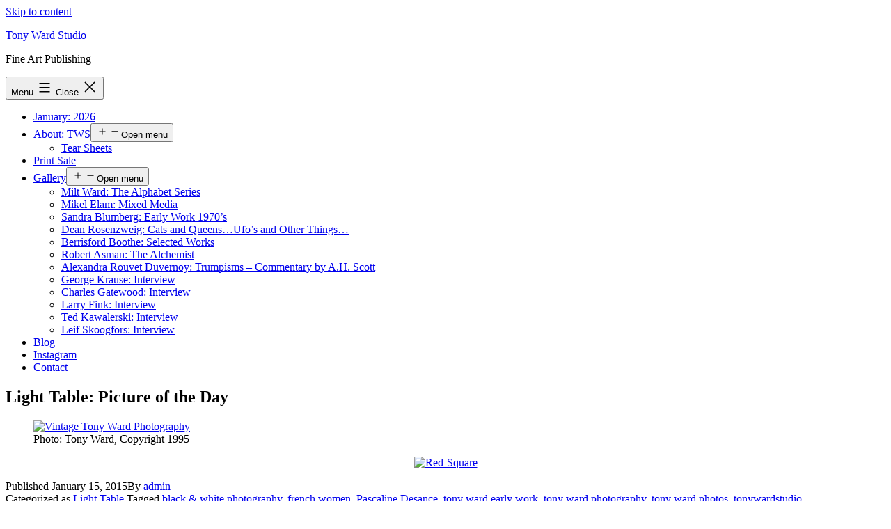

--- FILE ---
content_type: text/html; charset=UTF-8
request_url: https://tonywardstudio.com/blog/light-table-picture-of-the-day/
body_size: 13097
content:
<!doctype html>
<html lang="en-US" >
<head>
	<meta charset="UTF-8" />
	<meta name="viewport" content="width=device-width, initial-scale=1.0" />
	<meta name='robots' content='index, follow, max-image-preview:large, max-snippet:-1, max-video-preview:-1' />

	<!-- This site is optimized with the Yoast SEO plugin v26.7 - https://yoast.com/wordpress/plugins/seo/ -->
	<title>Light Table: Picture of the Day - Tony Ward Studio</title>
	<link rel="canonical" href="https://tonywardstudio.com/blog/light-table-picture-of-the-day/" />
	<meta property="og:locale" content="en_US" />
	<meta property="og:type" content="article" />
	<meta property="og:title" content="Light Table: Picture of the Day - Tony Ward Studio" />
	<meta property="og:url" content="https://tonywardstudio.com/blog/light-table-picture-of-the-day/" />
	<meta property="og:site_name" content="Tony Ward Studio" />
	<meta property="article:publisher" content="https://www.facebook.com/pages/TONY-WARD-STUDIO/306323193362" />
	<meta property="article:published_time" content="2015-01-15T16:16:29+00:00" />
	<meta property="article:modified_time" content="2015-01-15T16:18:40+00:00" />
	<meta property="og:image" content="https://tonywardstudio.com/wp-content/uploads/2015/01/HILLSIDE-REST-BLOG1.jpg" />
	<meta name="author" content="admin" />
	<meta name="twitter:card" content="summary_large_image" />
	<meta name="twitter:creator" content="@tonywardstudio" />
	<meta name="twitter:site" content="@tonywardstudio" />
	<meta name="twitter:label1" content="Written by" />
	<meta name="twitter:data1" content="admin" />
	<script type="application/ld+json" class="yoast-schema-graph">{"@context":"https://schema.org","@graph":[{"@type":"Article","@id":"https://tonywardstudio.com/blog/light-table-picture-of-the-day/#article","isPartOf":{"@id":"https://tonywardstudio.com/blog/light-table-picture-of-the-day/"},"author":{"name":"admin","@id":"https://tonywardstudio.com/#/schema/person/a25a8e4159956c94a6ce39d32dfb0963"},"headline":"Light Table: Picture of the Day","datePublished":"2015-01-15T16:16:29+00:00","dateModified":"2015-01-15T16:18:40+00:00","mainEntityOfPage":{"@id":"https://tonywardstudio.com/blog/light-table-picture-of-the-day/"},"wordCount":17,"commentCount":0,"image":{"@id":"https://tonywardstudio.com/blog/light-table-picture-of-the-day/#primaryimage"},"thumbnailUrl":"https://tonywardstudio.com/wp-content/uploads/2015/01/HILLSIDE-REST-BLOG1.jpg","keywords":["black &amp; white photography","french women","Pascaline Desance","tony ward early work","tony ward photography","tony ward photos","tonywardstudio"],"articleSection":["Light Table"],"inLanguage":"en-US","potentialAction":[{"@type":"CommentAction","name":"Comment","target":["https://tonywardstudio.com/blog/light-table-picture-of-the-day/#respond"]}]},{"@type":"WebPage","@id":"https://tonywardstudio.com/blog/light-table-picture-of-the-day/","url":"https://tonywardstudio.com/blog/light-table-picture-of-the-day/","name":"Light Table: Picture of the Day - Tony Ward Studio","isPartOf":{"@id":"https://tonywardstudio.com/#website"},"primaryImageOfPage":{"@id":"https://tonywardstudio.com/blog/light-table-picture-of-the-day/#primaryimage"},"image":{"@id":"https://tonywardstudio.com/blog/light-table-picture-of-the-day/#primaryimage"},"thumbnailUrl":"https://tonywardstudio.com/wp-content/uploads/2015/01/HILLSIDE-REST-BLOG1.jpg","datePublished":"2015-01-15T16:16:29+00:00","dateModified":"2015-01-15T16:18:40+00:00","author":{"@id":"https://tonywardstudio.com/#/schema/person/a25a8e4159956c94a6ce39d32dfb0963"},"breadcrumb":{"@id":"https://tonywardstudio.com/blog/light-table-picture-of-the-day/#breadcrumb"},"inLanguage":"en-US","potentialAction":[{"@type":"ReadAction","target":["https://tonywardstudio.com/blog/light-table-picture-of-the-day/"]}]},{"@type":"ImageObject","inLanguage":"en-US","@id":"https://tonywardstudio.com/blog/light-table-picture-of-the-day/#primaryimage","url":"https://tonywardstudio.com/wp-content/uploads/2015/01/HILLSIDE-REST-BLOG1.jpg","contentUrl":"https://tonywardstudio.com/wp-content/uploads/2015/01/HILLSIDE-REST-BLOG1.jpg"},{"@type":"BreadcrumbList","@id":"https://tonywardstudio.com/blog/light-table-picture-of-the-day/#breadcrumb","itemListElement":[{"@type":"ListItem","position":1,"name":"Home","item":"https://tonywardstudio.com/"},{"@type":"ListItem","position":2,"name":"Blog","item":"https://tonywardstudio.com/blog/"},{"@type":"ListItem","position":3,"name":"Light Table: Picture of the Day"}]},{"@type":"WebSite","@id":"https://tonywardstudio.com/#website","url":"https://tonywardstudio.com/","name":"Tony Ward Studio","description":"Fine Art Publishing","potentialAction":[{"@type":"SearchAction","target":{"@type":"EntryPoint","urlTemplate":"https://tonywardstudio.com/?s={search_term_string}"},"query-input":{"@type":"PropertyValueSpecification","valueRequired":true,"valueName":"search_term_string"}}],"inLanguage":"en-US"},{"@type":"Person","@id":"https://tonywardstudio.com/#/schema/person/a25a8e4159956c94a6ce39d32dfb0963","name":"admin","image":{"@type":"ImageObject","inLanguage":"en-US","@id":"https://tonywardstudio.com/#/schema/person/image/","url":"https://secure.gravatar.com/avatar/7141a1f3ed9c58e1be475d6677b13d2ed0a4f06450e1a30d18ad3d549a6da6d7?s=96&d=mm&r=g","contentUrl":"https://secure.gravatar.com/avatar/7141a1f3ed9c58e1be475d6677b13d2ed0a4f06450e1a30d18ad3d549a6da6d7?s=96&d=mm&r=g","caption":"admin"},"url":"https://tonywardstudio.com/blog/author/admin/"}]}</script>
	<!-- / Yoast SEO plugin. -->


<link rel="alternate" type="application/rss+xml" title="Tony Ward Studio &raquo; Feed" href="https://tonywardstudio.com/feed/" />
<link rel="alternate" type="application/rss+xml" title="Tony Ward Studio &raquo; Comments Feed" href="https://tonywardstudio.com/comments/feed/" />
<link rel="alternate" type="application/rss+xml" title="Tony Ward Studio &raquo; Light Table: Picture of the Day Comments Feed" href="https://tonywardstudio.com/blog/light-table-picture-of-the-day/feed/" />
<!-- tonywardstudio.com is managing ads with Advanced Ads 2.0.16 – https://wpadvancedads.com/ --><script id="tonyw-ready">
			window.advanced_ads_ready=function(e,a){a=a||"complete";var d=function(e){return"interactive"===a?"loading"!==e:"complete"===e};d(document.readyState)?e():document.addEventListener("readystatechange",(function(a){d(a.target.readyState)&&e()}),{once:"interactive"===a})},window.advanced_ads_ready_queue=window.advanced_ads_ready_queue||[];		</script>
		<style id='wp-img-auto-sizes-contain-inline-css'>
img:is([sizes=auto i],[sizes^="auto," i]){contain-intrinsic-size:3000px 1500px}
/*# sourceURL=wp-img-auto-sizes-contain-inline-css */
</style>

<link rel='stylesheet' id='embedpress-css-css' href='https://tonywardstudio.com/wp-content/plugins/embedpress/assets/css/embedpress.css?ver=1767646205' media='all' />
<link rel='stylesheet' id='embedpress-blocks-style-css' href='https://tonywardstudio.com/wp-content/plugins/embedpress/assets/css/blocks.build.css?ver=1767646205' media='all' />
<link rel='stylesheet' id='embedpress-lazy-load-css-css' href='https://tonywardstudio.com/wp-content/plugins/embedpress/assets/css/lazy-load.css?ver=1767646205' media='all' />
<style id='wp-emoji-styles-inline-css'>

	img.wp-smiley, img.emoji {
		display: inline !important;
		border: none !important;
		box-shadow: none !important;
		height: 1em !important;
		width: 1em !important;
		margin: 0 0.07em !important;
		vertical-align: -0.1em !important;
		background: none !important;
		padding: 0 !important;
	}
/*# sourceURL=wp-emoji-styles-inline-css */
</style>
<link rel='stylesheet' id='wp-block-library-css' href='https://tonywardstudio.com/wp-includes/css/dist/block-library/style.min.css?ver=6.9' media='all' />
<style id='global-styles-inline-css'>
:root{--wp--preset--aspect-ratio--square: 1;--wp--preset--aspect-ratio--4-3: 4/3;--wp--preset--aspect-ratio--3-4: 3/4;--wp--preset--aspect-ratio--3-2: 3/2;--wp--preset--aspect-ratio--2-3: 2/3;--wp--preset--aspect-ratio--16-9: 16/9;--wp--preset--aspect-ratio--9-16: 9/16;--wp--preset--color--black: #000000;--wp--preset--color--cyan-bluish-gray: #abb8c3;--wp--preset--color--white: #FFFFFF;--wp--preset--color--pale-pink: #f78da7;--wp--preset--color--vivid-red: #cf2e2e;--wp--preset--color--luminous-vivid-orange: #ff6900;--wp--preset--color--luminous-vivid-amber: #fcb900;--wp--preset--color--light-green-cyan: #7bdcb5;--wp--preset--color--vivid-green-cyan: #00d084;--wp--preset--color--pale-cyan-blue: #8ed1fc;--wp--preset--color--vivid-cyan-blue: #0693e3;--wp--preset--color--vivid-purple: #9b51e0;--wp--preset--color--dark-gray: #28303D;--wp--preset--color--gray: #39414D;--wp--preset--color--green: #D1E4DD;--wp--preset--color--blue: #D1DFE4;--wp--preset--color--purple: #D1D1E4;--wp--preset--color--red: #E4D1D1;--wp--preset--color--orange: #E4DAD1;--wp--preset--color--yellow: #EEEADD;--wp--preset--gradient--vivid-cyan-blue-to-vivid-purple: linear-gradient(135deg,rgb(6,147,227) 0%,rgb(155,81,224) 100%);--wp--preset--gradient--light-green-cyan-to-vivid-green-cyan: linear-gradient(135deg,rgb(122,220,180) 0%,rgb(0,208,130) 100%);--wp--preset--gradient--luminous-vivid-amber-to-luminous-vivid-orange: linear-gradient(135deg,rgb(252,185,0) 0%,rgb(255,105,0) 100%);--wp--preset--gradient--luminous-vivid-orange-to-vivid-red: linear-gradient(135deg,rgb(255,105,0) 0%,rgb(207,46,46) 100%);--wp--preset--gradient--very-light-gray-to-cyan-bluish-gray: linear-gradient(135deg,rgb(238,238,238) 0%,rgb(169,184,195) 100%);--wp--preset--gradient--cool-to-warm-spectrum: linear-gradient(135deg,rgb(74,234,220) 0%,rgb(151,120,209) 20%,rgb(207,42,186) 40%,rgb(238,44,130) 60%,rgb(251,105,98) 80%,rgb(254,248,76) 100%);--wp--preset--gradient--blush-light-purple: linear-gradient(135deg,rgb(255,206,236) 0%,rgb(152,150,240) 100%);--wp--preset--gradient--blush-bordeaux: linear-gradient(135deg,rgb(254,205,165) 0%,rgb(254,45,45) 50%,rgb(107,0,62) 100%);--wp--preset--gradient--luminous-dusk: linear-gradient(135deg,rgb(255,203,112) 0%,rgb(199,81,192) 50%,rgb(65,88,208) 100%);--wp--preset--gradient--pale-ocean: linear-gradient(135deg,rgb(255,245,203) 0%,rgb(182,227,212) 50%,rgb(51,167,181) 100%);--wp--preset--gradient--electric-grass: linear-gradient(135deg,rgb(202,248,128) 0%,rgb(113,206,126) 100%);--wp--preset--gradient--midnight: linear-gradient(135deg,rgb(2,3,129) 0%,rgb(40,116,252) 100%);--wp--preset--gradient--purple-to-yellow: linear-gradient(160deg, #D1D1E4 0%, #EEEADD 100%);--wp--preset--gradient--yellow-to-purple: linear-gradient(160deg, #EEEADD 0%, #D1D1E4 100%);--wp--preset--gradient--green-to-yellow: linear-gradient(160deg, #D1E4DD 0%, #EEEADD 100%);--wp--preset--gradient--yellow-to-green: linear-gradient(160deg, #EEEADD 0%, #D1E4DD 100%);--wp--preset--gradient--red-to-yellow: linear-gradient(160deg, #E4D1D1 0%, #EEEADD 100%);--wp--preset--gradient--yellow-to-red: linear-gradient(160deg, #EEEADD 0%, #E4D1D1 100%);--wp--preset--gradient--purple-to-red: linear-gradient(160deg, #D1D1E4 0%, #E4D1D1 100%);--wp--preset--gradient--red-to-purple: linear-gradient(160deg, #E4D1D1 0%, #D1D1E4 100%);--wp--preset--font-size--small: 18px;--wp--preset--font-size--medium: 20px;--wp--preset--font-size--large: 24px;--wp--preset--font-size--x-large: 42px;--wp--preset--font-size--extra-small: 16px;--wp--preset--font-size--normal: 20px;--wp--preset--font-size--extra-large: 40px;--wp--preset--font-size--huge: 96px;--wp--preset--font-size--gigantic: 144px;--wp--preset--spacing--20: 0.44rem;--wp--preset--spacing--30: 0.67rem;--wp--preset--spacing--40: 1rem;--wp--preset--spacing--50: 1.5rem;--wp--preset--spacing--60: 2.25rem;--wp--preset--spacing--70: 3.38rem;--wp--preset--spacing--80: 5.06rem;--wp--preset--shadow--natural: 6px 6px 9px rgba(0, 0, 0, 0.2);--wp--preset--shadow--deep: 12px 12px 50px rgba(0, 0, 0, 0.4);--wp--preset--shadow--sharp: 6px 6px 0px rgba(0, 0, 0, 0.2);--wp--preset--shadow--outlined: 6px 6px 0px -3px rgb(255, 255, 255), 6px 6px rgb(0, 0, 0);--wp--preset--shadow--crisp: 6px 6px 0px rgb(0, 0, 0);}:where(.is-layout-flex){gap: 0.5em;}:where(.is-layout-grid){gap: 0.5em;}body .is-layout-flex{display: flex;}.is-layout-flex{flex-wrap: wrap;align-items: center;}.is-layout-flex > :is(*, div){margin: 0;}body .is-layout-grid{display: grid;}.is-layout-grid > :is(*, div){margin: 0;}:where(.wp-block-columns.is-layout-flex){gap: 2em;}:where(.wp-block-columns.is-layout-grid){gap: 2em;}:where(.wp-block-post-template.is-layout-flex){gap: 1.25em;}:where(.wp-block-post-template.is-layout-grid){gap: 1.25em;}.has-black-color{color: var(--wp--preset--color--black) !important;}.has-cyan-bluish-gray-color{color: var(--wp--preset--color--cyan-bluish-gray) !important;}.has-white-color{color: var(--wp--preset--color--white) !important;}.has-pale-pink-color{color: var(--wp--preset--color--pale-pink) !important;}.has-vivid-red-color{color: var(--wp--preset--color--vivid-red) !important;}.has-luminous-vivid-orange-color{color: var(--wp--preset--color--luminous-vivid-orange) !important;}.has-luminous-vivid-amber-color{color: var(--wp--preset--color--luminous-vivid-amber) !important;}.has-light-green-cyan-color{color: var(--wp--preset--color--light-green-cyan) !important;}.has-vivid-green-cyan-color{color: var(--wp--preset--color--vivid-green-cyan) !important;}.has-pale-cyan-blue-color{color: var(--wp--preset--color--pale-cyan-blue) !important;}.has-vivid-cyan-blue-color{color: var(--wp--preset--color--vivid-cyan-blue) !important;}.has-vivid-purple-color{color: var(--wp--preset--color--vivid-purple) !important;}.has-black-background-color{background-color: var(--wp--preset--color--black) !important;}.has-cyan-bluish-gray-background-color{background-color: var(--wp--preset--color--cyan-bluish-gray) !important;}.has-white-background-color{background-color: var(--wp--preset--color--white) !important;}.has-pale-pink-background-color{background-color: var(--wp--preset--color--pale-pink) !important;}.has-vivid-red-background-color{background-color: var(--wp--preset--color--vivid-red) !important;}.has-luminous-vivid-orange-background-color{background-color: var(--wp--preset--color--luminous-vivid-orange) !important;}.has-luminous-vivid-amber-background-color{background-color: var(--wp--preset--color--luminous-vivid-amber) !important;}.has-light-green-cyan-background-color{background-color: var(--wp--preset--color--light-green-cyan) !important;}.has-vivid-green-cyan-background-color{background-color: var(--wp--preset--color--vivid-green-cyan) !important;}.has-pale-cyan-blue-background-color{background-color: var(--wp--preset--color--pale-cyan-blue) !important;}.has-vivid-cyan-blue-background-color{background-color: var(--wp--preset--color--vivid-cyan-blue) !important;}.has-vivid-purple-background-color{background-color: var(--wp--preset--color--vivid-purple) !important;}.has-black-border-color{border-color: var(--wp--preset--color--black) !important;}.has-cyan-bluish-gray-border-color{border-color: var(--wp--preset--color--cyan-bluish-gray) !important;}.has-white-border-color{border-color: var(--wp--preset--color--white) !important;}.has-pale-pink-border-color{border-color: var(--wp--preset--color--pale-pink) !important;}.has-vivid-red-border-color{border-color: var(--wp--preset--color--vivid-red) !important;}.has-luminous-vivid-orange-border-color{border-color: var(--wp--preset--color--luminous-vivid-orange) !important;}.has-luminous-vivid-amber-border-color{border-color: var(--wp--preset--color--luminous-vivid-amber) !important;}.has-light-green-cyan-border-color{border-color: var(--wp--preset--color--light-green-cyan) !important;}.has-vivid-green-cyan-border-color{border-color: var(--wp--preset--color--vivid-green-cyan) !important;}.has-pale-cyan-blue-border-color{border-color: var(--wp--preset--color--pale-cyan-blue) !important;}.has-vivid-cyan-blue-border-color{border-color: var(--wp--preset--color--vivid-cyan-blue) !important;}.has-vivid-purple-border-color{border-color: var(--wp--preset--color--vivid-purple) !important;}.has-vivid-cyan-blue-to-vivid-purple-gradient-background{background: var(--wp--preset--gradient--vivid-cyan-blue-to-vivid-purple) !important;}.has-light-green-cyan-to-vivid-green-cyan-gradient-background{background: var(--wp--preset--gradient--light-green-cyan-to-vivid-green-cyan) !important;}.has-luminous-vivid-amber-to-luminous-vivid-orange-gradient-background{background: var(--wp--preset--gradient--luminous-vivid-amber-to-luminous-vivid-orange) !important;}.has-luminous-vivid-orange-to-vivid-red-gradient-background{background: var(--wp--preset--gradient--luminous-vivid-orange-to-vivid-red) !important;}.has-very-light-gray-to-cyan-bluish-gray-gradient-background{background: var(--wp--preset--gradient--very-light-gray-to-cyan-bluish-gray) !important;}.has-cool-to-warm-spectrum-gradient-background{background: var(--wp--preset--gradient--cool-to-warm-spectrum) !important;}.has-blush-light-purple-gradient-background{background: var(--wp--preset--gradient--blush-light-purple) !important;}.has-blush-bordeaux-gradient-background{background: var(--wp--preset--gradient--blush-bordeaux) !important;}.has-luminous-dusk-gradient-background{background: var(--wp--preset--gradient--luminous-dusk) !important;}.has-pale-ocean-gradient-background{background: var(--wp--preset--gradient--pale-ocean) !important;}.has-electric-grass-gradient-background{background: var(--wp--preset--gradient--electric-grass) !important;}.has-midnight-gradient-background{background: var(--wp--preset--gradient--midnight) !important;}.has-small-font-size{font-size: var(--wp--preset--font-size--small) !important;}.has-medium-font-size{font-size: var(--wp--preset--font-size--medium) !important;}.has-large-font-size{font-size: var(--wp--preset--font-size--large) !important;}.has-x-large-font-size{font-size: var(--wp--preset--font-size--x-large) !important;}
/*# sourceURL=global-styles-inline-css */
</style>

<style id='classic-theme-styles-inline-css'>
/*! This file is auto-generated */
.wp-block-button__link{color:#fff;background-color:#32373c;border-radius:9999px;box-shadow:none;text-decoration:none;padding:calc(.667em + 2px) calc(1.333em + 2px);font-size:1.125em}.wp-block-file__button{background:#32373c;color:#fff;text-decoration:none}
/*# sourceURL=/wp-includes/css/classic-themes.min.css */
</style>
<link rel='stylesheet' id='twenty-twenty-one-custom-color-overrides-css' href='https://tonywardstudio.com/wp-content/themes/twentytwentyone/assets/css/custom-color-overrides.css?ver=2.7' media='all' />
<style id='twenty-twenty-one-custom-color-overrides-inline-css'>
:root .editor-styles-wrapper{--global--color-background: #ffffff;--global--color-primary: #000;--global--color-secondary: #000;--button--color-background: #000;--button--color-text-hover: #000;}
/*# sourceURL=twenty-twenty-one-custom-color-overrides-inline-css */
</style>
<link rel='stylesheet' id='photocrati-nextgen_pro_lightbox-0-css' href='https://tonywardstudio.com/wp-content/plugins/nextgen-gallery-plus/static/Lightbox/style.css?ver=4.0.3' media='all' />
<link rel='stylesheet' id='photocrati-nextgen_pro_lightbox-1-css' href='https://tonywardstudio.com/wp-content/plugins/nextgen-gallery-plus/static/Lightbox/theme/galleria.nextgen_pro_lightbox.css?ver=4.0.3' media='all' />
<link rel='stylesheet' id='fontawesome_v4_shim_style-css' href='https://tonywardstudio.com/wp-content/plugins/nextgen-gallery/static/FontAwesome/css/v4-shims.min.css?ver=6.9' media='all' />
<link rel='stylesheet' id='fontawesome-css' href='https://tonywardstudio.com/wp-content/plugins/nextgen-gallery/static/FontAwesome/css/all.min.css?ver=6.9' media='all' />
<link rel='stylesheet' id='twenty-twenty-one-style-css' href='https://tonywardstudio.com/wp-content/themes/twentytwentyone/style.css?ver=2.7' media='all' />
<style id='twenty-twenty-one-style-inline-css'>
:root{--global--color-background: #ffffff;--global--color-primary: #000;--global--color-secondary: #000;--button--color-background: #000;--button--color-text-hover: #000;}
/*# sourceURL=twenty-twenty-one-style-inline-css */
</style>
<link rel='stylesheet' id='twenty-twenty-one-print-style-css' href='https://tonywardstudio.com/wp-content/themes/twentytwentyone/assets/css/print.css?ver=2.7' media='print' />
<script src="https://tonywardstudio.com/wp-includes/js/jquery/jquery.min.js?ver=3.7.1" id="jquery-core-js"></script>
<script src="https://tonywardstudio.com/wp-includes/js/jquery/jquery-migrate.min.js?ver=3.4.1" id="jquery-migrate-js"></script>
<script id="photocrati_ajax-js-extra">
var photocrati_ajax = {"url":"https://tonywardstudio.com/index.php?photocrati_ajax=1","rest_url":"https://tonywardstudio.com/wp-json/","wp_home_url":"https://tonywardstudio.com","wp_site_url":"https://tonywardstudio.com","wp_root_url":"https://tonywardstudio.com","wp_plugins_url":"https://tonywardstudio.com/wp-content/plugins","wp_content_url":"https://tonywardstudio.com/wp-content","wp_includes_url":"https://tonywardstudio.com/wp-includes/","ngg_param_slug":"nggallery","rest_nonce":"220fccbc17"};
//# sourceURL=photocrati_ajax-js-extra
</script>
<script src="https://tonywardstudio.com/wp-content/plugins/nextgen-gallery/static/Legacy/ajax.min.js?ver=4.0.3" id="photocrati_ajax-js"></script>
<script src="https://tonywardstudio.com/wp-content/plugins/nextgen-gallery/static/FontAwesome/js/v4-shims.min.js?ver=5.3.1" id="fontawesome_v4_shim-js"></script>
<script defer crossorigin="anonymous" data-auto-replace-svg="false" data-keep-original-source="false" data-search-pseudo-elements src="https://tonywardstudio.com/wp-content/plugins/nextgen-gallery/static/FontAwesome/js/all.min.js?ver=5.3.1" id="fontawesome-js"></script>
<script id="twenty-twenty-one-ie11-polyfills-js-after">
( Element.prototype.matches && Element.prototype.closest && window.NodeList && NodeList.prototype.forEach ) || document.write( '<script src="https://tonywardstudio.com/wp-content/themes/twentytwentyone/assets/js/polyfills.js?ver=2.7"></scr' + 'ipt>' );
//# sourceURL=twenty-twenty-one-ie11-polyfills-js-after
</script>
<script src="https://tonywardstudio.com/wp-content/themes/twentytwentyone/assets/js/primary-navigation.js?ver=2.7" id="twenty-twenty-one-primary-navigation-script-js" defer data-wp-strategy="defer"></script>
<link rel="https://api.w.org/" href="https://tonywardstudio.com/wp-json/" /><link rel="alternate" title="JSON" type="application/json" href="https://tonywardstudio.com/wp-json/wp/v2/posts/403" /><link rel="EditURI" type="application/rsd+xml" title="RSD" href="https://tonywardstudio.com/xmlrpc.php?rsd" />
<meta name="generator" content="WordPress 6.9" />
<link rel='shortlink' href='https://tonywardstudio.com/?p=403' />
<link rel="pingback" href="https://tonywardstudio.com/xmlrpc.php"><style>.recentcomments a{display:inline !important;padding:0 !important;margin:0 !important;}</style><style id="custom-background-css">
body.custom-background { background-color: #ffffff; }
</style>
	</head>

<body data-rsssl=1 class="wp-singular post-template-default single single-post postid-403 single-format-standard custom-background wp-embed-responsive wp-theme-twentytwentyone is-light-theme has-background-white no-js singular has-main-navigation aa-prefix-tonyw-">
<div id="page" class="site">
	<a class="skip-link screen-reader-text" href="#content">
		Skip to content	</a>

	
<header id="masthead" class="site-header has-title-and-tagline has-menu">

	

<div class="site-branding">

	
						<p class="site-title"><a href="https://tonywardstudio.com/" rel="home">Tony Ward Studio</a></p>
			
			<p class="site-description">
			Fine Art Publishing		</p>
	</div><!-- .site-branding -->
	
	<nav id="site-navigation" class="primary-navigation" aria-label="Primary menu">
		<div class="menu-button-container">
			<button id="primary-mobile-menu" class="button" aria-controls="primary-menu-list" aria-expanded="false">
				<span class="dropdown-icon open">Menu					<svg class="svg-icon" width="24" height="24" aria-hidden="true" role="img" focusable="false" viewBox="0 0 24 24" fill="none" xmlns="http://www.w3.org/2000/svg"><path fill-rule="evenodd" clip-rule="evenodd" d="M4.5 6H19.5V7.5H4.5V6ZM4.5 12H19.5V13.5H4.5V12ZM19.5 18H4.5V19.5H19.5V18Z" fill="currentColor"/></svg>				</span>
				<span class="dropdown-icon close">Close					<svg class="svg-icon" width="24" height="24" aria-hidden="true" role="img" focusable="false" viewBox="0 0 24 24" fill="none" xmlns="http://www.w3.org/2000/svg"><path fill-rule="evenodd" clip-rule="evenodd" d="M12 10.9394L5.53033 4.46973L4.46967 5.53039L10.9393 12.0001L4.46967 18.4697L5.53033 19.5304L12 13.0607L18.4697 19.5304L19.5303 18.4697L13.0607 12.0001L19.5303 5.53039L18.4697 4.46973L12 10.9394Z" fill="currentColor"/></svg>				</span>
			</button><!-- #primary-mobile-menu -->
		</div><!-- .menu-button-container -->
		<div class="primary-menu-container"><ul id="primary-menu-list" class="menu-wrapper"><li id="menu-item-24011" class="menu-item menu-item-type-post_type menu-item-object-page menu-item-home menu-item-24011"><a href="https://tonywardstudio.com/">January: 2026</a></li>
<li id="menu-item-2576" class="menu-item menu-item-type-post_type menu-item-object-page menu-item-has-children menu-item-2576"><a href="https://tonywardstudio.com/about/">About: TWS</a><button class="sub-menu-toggle" aria-expanded="false" onClick="twentytwentyoneExpandSubMenu(this)"><span class="icon-plus"><svg class="svg-icon" width="18" height="18" aria-hidden="true" role="img" focusable="false" viewBox="0 0 24 24" fill="none" xmlns="http://www.w3.org/2000/svg"><path fill-rule="evenodd" clip-rule="evenodd" d="M18 11.2h-5.2V6h-1.6v5.2H6v1.6h5.2V18h1.6v-5.2H18z" fill="currentColor"/></svg></span><span class="icon-minus"><svg class="svg-icon" width="18" height="18" aria-hidden="true" role="img" focusable="false" viewBox="0 0 24 24" fill="none" xmlns="http://www.w3.org/2000/svg"><path fill-rule="evenodd" clip-rule="evenodd" d="M6 11h12v2H6z" fill="currentColor"/></svg></span><span class="screen-reader-text">Open menu</span></button>
<ul class="sub-menu">
	<li id="menu-item-2583" class="menu-item menu-item-type-post_type menu-item-object-page menu-item-2583"><a href="https://tonywardstudio.com/about/tearsheets/">Tear Sheets</a></li>
</ul>
</li>
<li id="menu-item-3441" class="menu-item menu-item-type-post_type menu-item-object-page menu-item-3441"><a href="https://tonywardstudio.com/tony-ward-vintage-prints/">Print Sale</a></li>
<li id="menu-item-2577" class="menu-item menu-item-type-post_type menu-item-object-page menu-item-has-children menu-item-2577"><a href="https://tonywardstudio.com/gallery/">Gallery</a><button class="sub-menu-toggle" aria-expanded="false" onClick="twentytwentyoneExpandSubMenu(this)"><span class="icon-plus"><svg class="svg-icon" width="18" height="18" aria-hidden="true" role="img" focusable="false" viewBox="0 0 24 24" fill="none" xmlns="http://www.w3.org/2000/svg"><path fill-rule="evenodd" clip-rule="evenodd" d="M18 11.2h-5.2V6h-1.6v5.2H6v1.6h5.2V18h1.6v-5.2H18z" fill="currentColor"/></svg></span><span class="icon-minus"><svg class="svg-icon" width="18" height="18" aria-hidden="true" role="img" focusable="false" viewBox="0 0 24 24" fill="none" xmlns="http://www.w3.org/2000/svg"><path fill-rule="evenodd" clip-rule="evenodd" d="M6 11h12v2H6z" fill="currentColor"/></svg></span><span class="screen-reader-text">Open menu</span></button>
<ul class="sub-menu">
	<li id="menu-item-7686" class="menu-item menu-item-type-post_type menu-item-object-page menu-item-7686"><a href="https://tonywardstudio.com/gallery/milt-ward-painter/">Milt Ward: The Alphabet Series</a></li>
	<li id="menu-item-3676" class="menu-item menu-item-type-post_type menu-item-object-page menu-item-3676"><a href="https://tonywardstudio.com/gallery/mikel-elam-painter/">Mikel Elam: Mixed Media</a></li>
	<li id="menu-item-21627" class="menu-item menu-item-type-post_type menu-item-object-page menu-item-21627"><a href="https://tonywardstudio.com/sandra-blumberg-early-work-1970s/">Sandra Blumberg: Early Work 1970&#8217;s</a></li>
	<li id="menu-item-7912" class="menu-item menu-item-type-post_type menu-item-object-page menu-item-7912"><a href="https://tonywardstudio.com/dean-rosensweig-odxt-art/">Dean Rosenzweig: Cats and Queens…Ufo’s and Other Things…</a></li>
	<li id="menu-item-22027" class="menu-item menu-item-type-post_type menu-item-object-page menu-item-22027"><a href="https://tonywardstudio.com/berrisford-boothe-selected-works/">Berrisford Boothe: Selected Works</a></li>
	<li id="menu-item-16850" class="menu-item menu-item-type-post_type menu-item-object-page menu-item-16850"><a href="https://tonywardstudio.com/gallery/robert-asman-the-alchemist/">Robert Asman: The Alchemist</a></li>
	<li id="menu-item-7854" class="menu-item menu-item-type-post_type menu-item-object-page menu-item-7854"><a href="https://tonywardstudio.com/alexandra-rouvet-duvernoy-trumpisms/">Alexandra Rouvet Duvernoy: Trumpisms – Commentary by A.H. Scott</a></li>
	<li id="menu-item-15667" class="menu-item menu-item-type-post_type menu-item-object-page menu-item-15667"><a href="https://tonywardstudio.com/gallery/george-krause-interview-with-a-legend/">George Krause: Interview</a></li>
	<li id="menu-item-19356" class="menu-item menu-item-type-post_type menu-item-object-page menu-item-19356"><a href="https://tonywardstudio.com/gallery/repost-interview-charles-gatewood/">Charles Gatewood: Interview</a></li>
	<li id="menu-item-17449" class="menu-item menu-item-type-post_type menu-item-object-page menu-item-17449"><a href="https://tonywardstudio.com/gallery/larry-fink-interview/">Larry Fink: Interview</a></li>
	<li id="menu-item-21330" class="menu-item menu-item-type-post_type menu-item-object-page menu-item-21330"><a href="https://tonywardstudio.com/ted-kawalerski-interview/">Ted Kawalerski: Interview</a></li>
	<li id="menu-item-20282" class="menu-item menu-item-type-post_type menu-item-object-page menu-item-20282"><a href="https://tonywardstudio.com/leif-skoofgors-interview/">Leif Skoogfors: Interview</a></li>
</ul>
</li>
<li id="menu-item-2585" class="menu-item menu-item-type-post_type menu-item-object-page current_page_parent menu-item-2585"><a href="https://tonywardstudio.com/blog/">Blog</a></li>
<li id="menu-item-17408" class="menu-item menu-item-type-custom menu-item-object-custom menu-item-17408"><a href="https://www.instagram.com/tonywardstudio/">Instagram</a></li>
<li id="menu-item-2591" class="menu-item menu-item-type-post_type menu-item-object-page menu-item-2591"><a href="https://tonywardstudio.com/contact/">Contact</a></li>
</ul></div>	</nav><!-- #site-navigation -->
	
</header><!-- #masthead -->

	<div id="content" class="site-content">
		<div id="primary" class="content-area">
			<main id="main" class="site-main">

<article id="post-403" class="post-403 post type-post status-publish format-standard hentry category-light-table tag-black-white-photography tag-french-women tag-pascaline-desance tag-tony-ward-early-work tag-tony-ward-photography tag-tony-ward-photos tag-tonywardstudio entry">

	<header class="entry-header alignwide">
		<h1 class="entry-title">Light Table: Picture of the Day</h1>			</header><!-- .entry-header -->

	<div class="entry-content">
		<figure id="attachment_406" aria-describedby="caption-attachment-406" style="width: 800px" class="wp-caption aligncenter"><a href="https://tonywardstudio.com/wp-content/uploads/2015/01/HILLSIDE-REST-BLOG1.jpg"><img fetchpriority="high" decoding="async" class="size-full wp-image-406" src="https://tonywardstudio.com/wp-content/uploads/2015/01/HILLSIDE-REST-BLOG1.jpg" alt="Vintage Tony Ward Photography" width="800" height="527" srcset="https://tonywardstudio.com/wp-content/uploads/2015/01/HILLSIDE-REST-BLOG1.jpg 800w, https://tonywardstudio.com/wp-content/uploads/2015/01/HILLSIDE-REST-BLOG1-300x198.jpg 300w" sizes="(max-width: 800px) 100vw, 800px" /></a><figcaption id="caption-attachment-406" class="wp-caption-text">Photo: Tony Ward, Copyright 1995</figcaption></figure>
<p style="text-align: center;"><a href="https://tonywardstudio.com/wp-content/uploads/2014/12/Red-Square1.jpg"><img decoding="async" class="alignnone size-full wp-image-96" src="https://tonywardstudio.com/wp-content/uploads/2014/12/Red-Square1.jpg" alt="Red-Square" width="18" height="18" /></a></p>
	</div><!-- .entry-content -->

	<footer class="entry-footer default-max-width">
		<div class="posted-by"><span class="posted-on">Published <time class="entry-date published updated" datetime="2015-01-15T16:16:29-05:00">January 15, 2015</time></span><span class="byline">By <a href="https://tonywardstudio.com/blog/author/admin/" rel="author">admin</a></span></div><div class="post-taxonomies"><span class="cat-links">Categorized as <a href="https://tonywardstudio.com/blog/category/light-table/" rel="category tag">Light Table</a> </span><span class="tags-links">Tagged <a href="https://tonywardstudio.com/blog/tag/black-white-photography/" rel="tag">black &amp; white photography</a>, <a href="https://tonywardstudio.com/blog/tag/french-women/" rel="tag">french women</a>, <a href="https://tonywardstudio.com/blog/tag/pascaline-desance/" rel="tag">Pascaline Desance</a>, <a href="https://tonywardstudio.com/blog/tag/tony-ward-early-work/" rel="tag">tony ward early work</a>, <a href="https://tonywardstudio.com/blog/tag/tony-ward-photography/" rel="tag">tony ward photography</a>, <a href="https://tonywardstudio.com/blog/tag/tony-ward-photos/" rel="tag">tony ward photos</a>, <a href="https://tonywardstudio.com/blog/tag/tonywardstudio/" rel="tag">tonywardstudio</a></span></div>	</footer><!-- .entry-footer -->

				
</article><!-- #post-403 -->

<div id="comments" class="comments-area default-max-width show-avatars">

	
		<div id="respond" class="comment-respond">
		<h2 id="reply-title" class="comment-reply-title">Leave a comment <small><a rel="nofollow" id="cancel-comment-reply-link" href="/blog/light-table-picture-of-the-day/#respond" style="display:none;">Cancel reply</a></small></h2><form action="https://tonywardstudio.com/wp-comments-post.php" method="post" id="commentform" class="comment-form"><p class="comment-notes"><span id="email-notes">Your email address will not be published.</span> <span class="required-field-message">Required fields are marked <span class="required">*</span></span></p><p class="comment-form-comment"><label for="comment">Comment <span class="required">*</span></label> <textarea id="comment" name="comment" cols="45" rows="5" maxlength="65525" required></textarea></p><p class="comment-form-author"><label for="author">Name <span class="required">*</span></label> <input id="author" name="author" type="text" value="" size="30" maxlength="245" autocomplete="name" required /></p>
<p class="comment-form-email"><label for="email">Email <span class="required">*</span></label> <input id="email" name="email" type="email" value="" size="30" maxlength="100" aria-describedby="email-notes" autocomplete="email" required /></p>
<p class="comment-form-url"><label for="url">Website</label> <input id="url" name="url" type="url" value="" size="30" maxlength="200" autocomplete="url" /></p>
<p class="form-submit"><input name="submit" type="submit" id="submit" class="submit" value="Post Comment" /> <input type='hidden' name='comment_post_ID' value='403' id='comment_post_ID' />
<input type='hidden' name='comment_parent' id='comment_parent' value='0' />
</p></form>	</div><!-- #respond -->
	
</div><!-- #comments -->

	<nav class="navigation post-navigation" aria-label="Posts">
		<h2 class="screen-reader-text">Post navigation</h2>
		<div class="nav-links"><div class="nav-previous"><a href="https://tonywardstudio.com/blog/priscilla-andalia-best-trends-for-life/" rel="prev"><p class="meta-nav"><svg class="svg-icon" width="24" height="24" aria-hidden="true" role="img" focusable="false" viewBox="0 0 24 24" fill="none" xmlns="http://www.w3.org/2000/svg"><path fill-rule="evenodd" clip-rule="evenodd" d="M20 13v-2H8l4-4-1-2-7 7 7 7 1-2-4-4z" fill="currentColor"/></svg>Previous post</p><p class="post-title">Priscilla Andalia: Best Trends For Life</p></a></div><div class="nav-next"><a href="https://tonywardstudio.com/blog/tws-new-poster-added-cart/" rel="next"><p class="meta-nav">Next post<svg class="svg-icon" width="24" height="24" aria-hidden="true" role="img" focusable="false" viewBox="0 0 24 24" fill="none" xmlns="http://www.w3.org/2000/svg"><path fill-rule="evenodd" clip-rule="evenodd" d="m4 13v-2h12l-4-4 1-2 7 7-7 7-1-2 4-4z" fill="currentColor"/></svg></p><p class="post-title">TWS: New Poster Added to Cart</p></a></div></div>
	</nav>			</main><!-- #main -->
		</div><!-- #primary -->
	</div><!-- #content -->

	
	<aside class="widget-area">
		<section id="block-3" class="widget widget_block"><a href="https://www.amazon.com/Fashion-Fetish-Years-Tony-Ward/dp/1034638769/ref=sr_1_1?crid=2U0OT24PLST9G&#038;keywords=fashion+fetish+tony&#038;qid=1640083199&#038;s=books&#038;sprefix=fashion+fetish+tony%2Cstripbooks-intl-ship%2C137&#038;sr=1-1" aria-label="Untitled"></a></section><section id="block-4" class="widget widget_block"></section><section id="block-6" class="widget widget_block"></section>
		<section id="recent-posts-2" class="widget widget_recent_entries">
		<h2 class="widget-title">Recent Posts</h2><nav aria-label="Recent Posts">
		<ul>
											<li>
					<a href="https://tonywardstudio.com/blog/bryan-abrams-the-passing-of-a-friend/">Bryan Abrams: The Passing of a Friend</a>
									</li>
											<li>
					<a href="https://tonywardstudio.com/blog/katie-kerl-kerlup-in-my-world/">Katie Kerl: Kerlup in My World</a>
									</li>
											<li>
					<a href="https://tonywardstudio.com/blog/bob-shell-famed-photographer-sally-mann-harassed/">Bob Shell: Famed Photographer Sally Mann Harassed</a>
									</li>
											<li>
					<a href="https://tonywardstudio.com/blog/bob-shell-the-loss-of-the-worlds-greatest-writer/">Bob Shell: The Loss of The World&#8217;s Greatest Writer</a>
									</li>
											<li>
					<a href="https://tonywardstudio.com/blog/the-bright-side-vitamin-d-and-the-sun/">The Bright Side: Vitamin D and The Sun</a>
									</li>
					</ul>

		</nav></section><section id="archives-3" class="widget widget_archive"><h2 class="widget-title">Archives</h2>		<label class="screen-reader-text" for="archives-dropdown-3">Archives</label>
		<select id="archives-dropdown-3" name="archive-dropdown">
			
			<option value="">Select Month</option>
				<option value='https://tonywardstudio.com/blog/2025/06/'> June 2025 </option>
	<option value='https://tonywardstudio.com/blog/2025/05/'> May 2025 </option>
	<option value='https://tonywardstudio.com/blog/2025/03/'> March 2025 </option>
	<option value='https://tonywardstudio.com/blog/2025/02/'> February 2025 </option>
	<option value='https://tonywardstudio.com/blog/2025/01/'> January 2025 </option>
	<option value='https://tonywardstudio.com/blog/2024/12/'> December 2024 </option>
	<option value='https://tonywardstudio.com/blog/2024/11/'> November 2024 </option>
	<option value='https://tonywardstudio.com/blog/2024/10/'> October 2024 </option>
	<option value='https://tonywardstudio.com/blog/2024/09/'> September 2024 </option>
	<option value='https://tonywardstudio.com/blog/2024/07/'> July 2024 </option>
	<option value='https://tonywardstudio.com/blog/2024/06/'> June 2024 </option>
	<option value='https://tonywardstudio.com/blog/2024/04/'> April 2024 </option>
	<option value='https://tonywardstudio.com/blog/2024/03/'> March 2024 </option>
	<option value='https://tonywardstudio.com/blog/2024/02/'> February 2024 </option>
	<option value='https://tonywardstudio.com/blog/2024/01/'> January 2024 </option>
	<option value='https://tonywardstudio.com/blog/2023/12/'> December 2023 </option>
	<option value='https://tonywardstudio.com/blog/2023/11/'> November 2023 </option>
	<option value='https://tonywardstudio.com/blog/2023/10/'> October 2023 </option>
	<option value='https://tonywardstudio.com/blog/2023/09/'> September 2023 </option>
	<option value='https://tonywardstudio.com/blog/2023/08/'> August 2023 </option>
	<option value='https://tonywardstudio.com/blog/2023/07/'> July 2023 </option>
	<option value='https://tonywardstudio.com/blog/2023/05/'> May 2023 </option>
	<option value='https://tonywardstudio.com/blog/2023/04/'> April 2023 </option>
	<option value='https://tonywardstudio.com/blog/2023/02/'> February 2023 </option>
	<option value='https://tonywardstudio.com/blog/2023/01/'> January 2023 </option>
	<option value='https://tonywardstudio.com/blog/2022/11/'> November 2022 </option>
	<option value='https://tonywardstudio.com/blog/2022/10/'> October 2022 </option>
	<option value='https://tonywardstudio.com/blog/2022/09/'> September 2022 </option>
	<option value='https://tonywardstudio.com/blog/2022/08/'> August 2022 </option>
	<option value='https://tonywardstudio.com/blog/2022/07/'> July 2022 </option>
	<option value='https://tonywardstudio.com/blog/2022/06/'> June 2022 </option>
	<option value='https://tonywardstudio.com/blog/2022/05/'> May 2022 </option>
	<option value='https://tonywardstudio.com/blog/2022/04/'> April 2022 </option>
	<option value='https://tonywardstudio.com/blog/2022/03/'> March 2022 </option>
	<option value='https://tonywardstudio.com/blog/2022/02/'> February 2022 </option>
	<option value='https://tonywardstudio.com/blog/2022/01/'> January 2022 </option>
	<option value='https://tonywardstudio.com/blog/2021/12/'> December 2021 </option>
	<option value='https://tonywardstudio.com/blog/2021/11/'> November 2021 </option>
	<option value='https://tonywardstudio.com/blog/2021/10/'> October 2021 </option>
	<option value='https://tonywardstudio.com/blog/2021/08/'> August 2021 </option>
	<option value='https://tonywardstudio.com/blog/2021/07/'> July 2021 </option>
	<option value='https://tonywardstudio.com/blog/2021/06/'> June 2021 </option>
	<option value='https://tonywardstudio.com/blog/2021/05/'> May 2021 </option>
	<option value='https://tonywardstudio.com/blog/2021/04/'> April 2021 </option>
	<option value='https://tonywardstudio.com/blog/2021/03/'> March 2021 </option>
	<option value='https://tonywardstudio.com/blog/2021/02/'> February 2021 </option>
	<option value='https://tonywardstudio.com/blog/2021/01/'> January 2021 </option>
	<option value='https://tonywardstudio.com/blog/2020/12/'> December 2020 </option>
	<option value='https://tonywardstudio.com/blog/2020/11/'> November 2020 </option>
	<option value='https://tonywardstudio.com/blog/2020/10/'> October 2020 </option>
	<option value='https://tonywardstudio.com/blog/2020/09/'> September 2020 </option>
	<option value='https://tonywardstudio.com/blog/2020/08/'> August 2020 </option>
	<option value='https://tonywardstudio.com/blog/2020/07/'> July 2020 </option>
	<option value='https://tonywardstudio.com/blog/2020/06/'> June 2020 </option>
	<option value='https://tonywardstudio.com/blog/2020/05/'> May 2020 </option>
	<option value='https://tonywardstudio.com/blog/2020/04/'> April 2020 </option>
	<option value='https://tonywardstudio.com/blog/2020/03/'> March 2020 </option>
	<option value='https://tonywardstudio.com/blog/2020/02/'> February 2020 </option>
	<option value='https://tonywardstudio.com/blog/2020/01/'> January 2020 </option>
	<option value='https://tonywardstudio.com/blog/2019/12/'> December 2019 </option>
	<option value='https://tonywardstudio.com/blog/2019/11/'> November 2019 </option>
	<option value='https://tonywardstudio.com/blog/2019/10/'> October 2019 </option>
	<option value='https://tonywardstudio.com/blog/2019/09/'> September 2019 </option>
	<option value='https://tonywardstudio.com/blog/2019/08/'> August 2019 </option>
	<option value='https://tonywardstudio.com/blog/2019/07/'> July 2019 </option>
	<option value='https://tonywardstudio.com/blog/2019/06/'> June 2019 </option>
	<option value='https://tonywardstudio.com/blog/2019/05/'> May 2019 </option>
	<option value='https://tonywardstudio.com/blog/2019/04/'> April 2019 </option>
	<option value='https://tonywardstudio.com/blog/2019/03/'> March 2019 </option>
	<option value='https://tonywardstudio.com/blog/2019/02/'> February 2019 </option>
	<option value='https://tonywardstudio.com/blog/2019/01/'> January 2019 </option>
	<option value='https://tonywardstudio.com/blog/2018/12/'> December 2018 </option>
	<option value='https://tonywardstudio.com/blog/2018/11/'> November 2018 </option>
	<option value='https://tonywardstudio.com/blog/2018/10/'> October 2018 </option>
	<option value='https://tonywardstudio.com/blog/2018/09/'> September 2018 </option>
	<option value='https://tonywardstudio.com/blog/2018/08/'> August 2018 </option>
	<option value='https://tonywardstudio.com/blog/2018/07/'> July 2018 </option>
	<option value='https://tonywardstudio.com/blog/2018/06/'> June 2018 </option>
	<option value='https://tonywardstudio.com/blog/2018/05/'> May 2018 </option>
	<option value='https://tonywardstudio.com/blog/2018/04/'> April 2018 </option>
	<option value='https://tonywardstudio.com/blog/2018/03/'> March 2018 </option>
	<option value='https://tonywardstudio.com/blog/2018/02/'> February 2018 </option>
	<option value='https://tonywardstudio.com/blog/2018/01/'> January 2018 </option>
	<option value='https://tonywardstudio.com/blog/2017/12/'> December 2017 </option>
	<option value='https://tonywardstudio.com/blog/2017/11/'> November 2017 </option>
	<option value='https://tonywardstudio.com/blog/2017/10/'> October 2017 </option>
	<option value='https://tonywardstudio.com/blog/2017/09/'> September 2017 </option>
	<option value='https://tonywardstudio.com/blog/2017/08/'> August 2017 </option>
	<option value='https://tonywardstudio.com/blog/2017/07/'> July 2017 </option>
	<option value='https://tonywardstudio.com/blog/2017/06/'> June 2017 </option>
	<option value='https://tonywardstudio.com/blog/2017/05/'> May 2017 </option>
	<option value='https://tonywardstudio.com/blog/2017/04/'> April 2017 </option>
	<option value='https://tonywardstudio.com/blog/2017/03/'> March 2017 </option>
	<option value='https://tonywardstudio.com/blog/2017/02/'> February 2017 </option>
	<option value='https://tonywardstudio.com/blog/2017/01/'> January 2017 </option>
	<option value='https://tonywardstudio.com/blog/2016/12/'> December 2016 </option>
	<option value='https://tonywardstudio.com/blog/2016/11/'> November 2016 </option>
	<option value='https://tonywardstudio.com/blog/2016/10/'> October 2016 </option>
	<option value='https://tonywardstudio.com/blog/2016/09/'> September 2016 </option>
	<option value='https://tonywardstudio.com/blog/2016/08/'> August 2016 </option>
	<option value='https://tonywardstudio.com/blog/2016/07/'> July 2016 </option>
	<option value='https://tonywardstudio.com/blog/2016/06/'> June 2016 </option>
	<option value='https://tonywardstudio.com/blog/2016/05/'> May 2016 </option>
	<option value='https://tonywardstudio.com/blog/2016/04/'> April 2016 </option>
	<option value='https://tonywardstudio.com/blog/2016/03/'> March 2016 </option>
	<option value='https://tonywardstudio.com/blog/2016/02/'> February 2016 </option>
	<option value='https://tonywardstudio.com/blog/2016/01/'> January 2016 </option>
	<option value='https://tonywardstudio.com/blog/2015/12/'> December 2015 </option>
	<option value='https://tonywardstudio.com/blog/2015/11/'> November 2015 </option>
	<option value='https://tonywardstudio.com/blog/2015/10/'> October 2015 </option>
	<option value='https://tonywardstudio.com/blog/2015/09/'> September 2015 </option>
	<option value='https://tonywardstudio.com/blog/2015/08/'> August 2015 </option>
	<option value='https://tonywardstudio.com/blog/2015/07/'> July 2015 </option>
	<option value='https://tonywardstudio.com/blog/2015/06/'> June 2015 </option>
	<option value='https://tonywardstudio.com/blog/2015/05/'> May 2015 </option>
	<option value='https://tonywardstudio.com/blog/2015/04/'> April 2015 </option>
	<option value='https://tonywardstudio.com/blog/2015/03/'> March 2015 </option>
	<option value='https://tonywardstudio.com/blog/2015/02/'> February 2015 </option>
	<option value='https://tonywardstudio.com/blog/2015/01/'> January 2015 </option>

		</select>

			<script>
( ( dropdownId ) => {
	const dropdown = document.getElementById( dropdownId );
	function onSelectChange() {
		setTimeout( () => {
			if ( 'escape' === dropdown.dataset.lastkey ) {
				return;
			}
			if ( dropdown.value ) {
				document.location.href = dropdown.value;
			}
		}, 250 );
	}
	function onKeyUp( event ) {
		if ( 'Escape' === event.key ) {
			dropdown.dataset.lastkey = 'escape';
		} else {
			delete dropdown.dataset.lastkey;
		}
	}
	function onClick() {
		delete dropdown.dataset.lastkey;
	}
	dropdown.addEventListener( 'keyup', onKeyUp );
	dropdown.addEventListener( 'click', onClick );
	dropdown.addEventListener( 'change', onSelectChange );
})( "archives-dropdown-3" );

//# sourceURL=WP_Widget_Archives%3A%3Awidget
</script>
</section>
		<section id="recent-posts-4" class="widget widget_recent_entries">
		<h2 class="widget-title">Recent Posts</h2><nav aria-label="Recent Posts">
		<ul>
											<li>
					<a href="https://tonywardstudio.com/blog/bryan-abrams-the-passing-of-a-friend/">Bryan Abrams: The Passing of a Friend</a>
									</li>
											<li>
					<a href="https://tonywardstudio.com/blog/katie-kerl-kerlup-in-my-world/">Katie Kerl: Kerlup in My World</a>
									</li>
											<li>
					<a href="https://tonywardstudio.com/blog/bob-shell-famed-photographer-sally-mann-harassed/">Bob Shell: Famed Photographer Sally Mann Harassed</a>
									</li>
											<li>
					<a href="https://tonywardstudio.com/blog/bob-shell-the-loss-of-the-worlds-greatest-writer/">Bob Shell: The Loss of The World&#8217;s Greatest Writer</a>
									</li>
											<li>
					<a href="https://tonywardstudio.com/blog/the-bright-side-vitamin-d-and-the-sun/">The Bright Side: Vitamin D and The Sun</a>
									</li>
					</ul>

		</nav></section><section id="categories-10" class="widget widget_categories"><h2 class="widget-title">Categories</h2><form action="https://tonywardstudio.com" method="get"><label class="screen-reader-text" for="cat">Categories</label><select  name='cat' id='cat' class='postform'>
	<option value='-1'>Select Category</option>
	<option class="level-0" value="1232">Accessories</option>
	<option class="level-0" value="1085">Advertising</option>
	<option class="level-0" value="1097">Affiliates</option>
	<option class="level-0" value="281">Announcements</option>
	<option class="level-0" value="1093">Architecture</option>
	<option class="level-0" value="1090">Art</option>
	<option class="level-0" value="1469">Behind The Scenes</option>
	<option class="level-0" value="332">Blog</option>
	<option class="level-0" value="1235">Book Reviews</option>
	<option class="level-0" value="1236">Cameras</option>
	<option class="level-0" value="1270">commentary</option>
	<option class="level-0" value="948">Contemporary Architecture</option>
	<option class="level-0" value="352">Covers</option>
	<option class="level-0" value="968">Current Events</option>
	<option class="level-0" value="1112">Diary</option>
	<option class="level-0" value="1105">Documentary</option>
	<option class="level-0" value="1233">Engineering</option>
	<option class="level-0" value="1111">Environment</option>
	<option class="level-0" value="404">Erotica</option>
	<option class="level-0" value="1246">Exhibitions</option>
	<option class="level-0" value="494">Family Legacy Project</option>
	<option class="level-0" value="1086">Fashion</option>
	<option class="level-0" value="1110">Film</option>
	<option class="level-0" value="192">Friends of TWS</option>
	<option class="level-0" value="1099">Gifts</option>
	<option class="level-0" value="1092">Glamour</option>
	<option class="level-0" value="1279">Haverford College</option>
	<option class="level-0" value="1234">Health Care</option>
	<option class="level-0" value="1108">History</option>
	<option class="level-0" value="1245">interview</option>
	<option class="level-0" value="1098">Jewelry</option>
	<option class="level-0" value="1249">lifestyle</option>
	<option class="level-0" value="42">Light Table</option>
	<option class="level-0" value="1460">Media</option>
	<option class="level-0" value="1089">Men</option>
	<option class="level-0" value="1091">Models</option>
	<option class="level-0" value="1106">Music</option>
	<option class="level-0" value="1102">News</option>
	<option class="level-0" value="1084">Nudes</option>
	<option class="level-0" value="1109">Painting</option>
	<option class="level-0" value="1248">Philadelphia</option>
	<option class="level-0" value="1081">Photography</option>
	<option class="level-0" value="1461">podcast</option>
	<option class="level-0" value="1094">Poetry</option>
	<option class="level-0" value="1083">Politics</option>
	<option class="level-0" value="1030">Popular Culture</option>
	<option class="level-0" value="417">Portraiture</option>
	<option class="level-0" value="5">Posters</option>
	<option class="level-0" value="1470">Profiles</option>
	<option class="level-0" value="949">Science</option>
	<option class="level-0" value="1101">Sports</option>
	<option class="level-0" value="1237">Still Life</option>
	<option class="level-0" value="1113">Store</option>
	<option class="level-0" value="1100">Student Life</option>
	<option class="level-0" value="1088">T-Shirts</option>
	<option class="level-0" value="927">Travel</option>
	<option class="level-0" value="1">Uncategorized</option>
	<option class="level-0" value="950">UPenn</option>
	<option class="level-0" value="951">UPenn Photography</option>
	<option class="level-0" value="36">UPenn: Photography Students</option>
	<option class="level-0" value="1231">Video</option>
	<option class="level-0" value="1087">Women</option>
</select>
</form><script>
( ( dropdownId ) => {
	const dropdown = document.getElementById( dropdownId );
	function onSelectChange() {
		setTimeout( () => {
			if ( 'escape' === dropdown.dataset.lastkey ) {
				return;
			}
			if ( dropdown.value && parseInt( dropdown.value ) > 0 && dropdown instanceof HTMLSelectElement ) {
				dropdown.parentElement.submit();
			}
		}, 250 );
	}
	function onKeyUp( event ) {
		if ( 'Escape' === event.key ) {
			dropdown.dataset.lastkey = 'escape';
		} else {
			delete dropdown.dataset.lastkey;
		}
	}
	function onClick() {
		delete dropdown.dataset.lastkey;
	}
	dropdown.addEventListener( 'keyup', onKeyUp );
	dropdown.addEventListener( 'click', onClick );
	dropdown.addEventListener( 'change', onSelectChange );
})( "cat" );

//# sourceURL=WP_Widget_Categories%3A%3Awidget
</script>
</section><section id="recent-comments-4" class="widget widget_recent_comments"><h2 class="widget-title">Recent Comments</h2><nav aria-label="Recent Comments"><ul id="recentcomments"></ul></nav></section>	</aside><!-- .widget-area -->

	
	<footer id="colophon" class="site-footer">

				<div class="site-info">
			<div class="site-name">
																						<a href="https://tonywardstudio.com/">Tony Ward Studio</a>
																		</div><!-- .site-name -->

			
			<div class="powered-by">
				Proudly powered by <a href="https://wordpress.org/">WordPress</a>.			</div><!-- .powered-by -->

		</div><!-- .site-info -->
	</footer><!-- #colophon -->

</div><!-- #page -->

<script type="speculationrules">
{"prefetch":[{"source":"document","where":{"and":[{"href_matches":"/*"},{"not":{"href_matches":["/wp-*.php","/wp-admin/*","/wp-content/uploads/*","/wp-content/*","/wp-content/plugins/*","/wp-content/themes/twentytwentyone/*","/*\\?(.+)"]}},{"not":{"selector_matches":"a[rel~=\"nofollow\"]"}},{"not":{"selector_matches":".no-prefetch, .no-prefetch a"}}]},"eagerness":"conservative"}]}
</script>
<script>
document.body.classList.remove('no-js');
//# sourceURL=twenty_twenty_one_supports_js
</script>
<script>
		if ( -1 !== navigator.userAgent.indexOf('MSIE') || -1 !== navigator.appVersion.indexOf('Trident/') ) {
			document.body.classList.add('is-IE');
		}
	//# sourceURL=twentytwentyone_add_ie_class
</script>
<script src="https://tonywardstudio.com/wp-content/plugins/embedpress/assets/js/gallery-justify.js?ver=1767646205" id="embedpress-gallery-justify-js"></script>
<script src="https://tonywardstudio.com/wp-content/plugins/embedpress/assets/js/lazy-load.js?ver=1767646205" id="embedpress-lazy-load-js"></script>
<script id="ngg_common-js-extra">
var nextgen_lightbox_settings = {"static_path":"https:\/\/tonywardstudio.com\/wp-content\/plugins\/nextgen-gallery\/static\/Lightbox\/{placeholder}","context":"all_images_direct"};
//# sourceURL=ngg_common-js-extra
</script>
<script src="https://tonywardstudio.com/wp-content/plugins/nextgen-gallery/static/GalleryDisplay/common.js?ver=4.0.3" id="ngg_common-js"></script>
<script id="ngg_lightbox_context-js-extra">
var nplModalSettings = {"style":"dark","background_color":"","sidebar_background_color":"","sidebar_button_color":"","sidebar_button_background":"","carousel_background_color":"","carousel_text_color":"","overlay_icon_color":"","icon_color":"#dd3333","icon_background_enabled":"1","icon_background_rounded":"1","icon_background":"#333333","padding":"0","padding_unit":"px","image_crop":"false","image_pan":"0","enable_comments":"1","display_comments":"0","enable_sharing":"1","facebook_app_id":"","enable_twitter_cards":"0","twitter_username":"","display_carousel":"1","display_captions":"0","enable_carousel":"always","display_cart":0,"transition_effect":"slide","transition_speed":"0.4","slideshow_speed":"5","interaction_pause":"1","enable_routing":"1","router_slug":"gallery","localize_limit":"100","touch_transition_effect":"slide","is_front_page":0,"share_url":"https:\/\/tonywardstudio.com\/nextgen-share\/{gallery_id}\/{image_id}\/{named_size}","wp_site_url":"https:\/\/tonywardstudio.com","protect_images":false,"i18n":{"toggle_social_sidebar":"Toggle social sidebar","play_pause":"Play \/ Pause","toggle_fullsize":"Toggle fullsize","toggle_image_info":"Toggle image info","close_window":"Close window","share":{"twitter":"Share on Twitter","facebook":"Share on Facebook","pinterest":"Share on Pinterest"}}};
//# sourceURL=ngg_lightbox_context-js-extra
</script>
<script src="https://tonywardstudio.com/wp-content/plugins/nextgen-gallery/static/Lightbox/lightbox_context.js?ver=4.0.3" id="ngg_lightbox_context-js"></script>
<script src="https://tonywardstudio.com/wp-includes/js/underscore.min.js?ver=1.13.7" id="underscore-js"></script>
<script src="https://tonywardstudio.com/wp-content/plugins/nextgen-gallery-plus/static/Lightbox/parsesrcset.js?ver=4.0.3" id="photocrati-nextgen_pro_lightbox-1-js"></script>
<script src="https://tonywardstudio.com/wp-content/plugins/nextgen-gallery-plus/static/Lightbox/nextgen_pro_lightbox.js?ver=4.0.3" id="photocrati-nextgen_pro_lightbox-3-js"></script>
<script src="https://tonywardstudio.com/wp-content/plugins/nextgen-gallery-plus/static/Lightbox/theme/galleria.nextgen_pro_lightbox.js?ver=4.0.3" id="photocrati-nextgen_pro_lightbox-4-js"></script>
<script src="https://tonywardstudio.com/wp-includes/js/comment-reply.min.js?ver=6.9" id="comment-reply-js" async data-wp-strategy="async" fetchpriority="low"></script>
<script src="https://tonywardstudio.com/wp-content/themes/twentytwentyone/assets/js/responsive-embeds.js?ver=2.7" id="twenty-twenty-one-responsive-embeds-script-js"></script>
<script src="https://tonywardstudio.com/wp-content/plugins/advanced-ads/admin/assets/js/advertisement.js?ver=2.0.16" id="advanced-ads-find-adblocker-js"></script>
<script id="wp-emoji-settings" type="application/json">
{"baseUrl":"https://s.w.org/images/core/emoji/17.0.2/72x72/","ext":".png","svgUrl":"https://s.w.org/images/core/emoji/17.0.2/svg/","svgExt":".svg","source":{"concatemoji":"https://tonywardstudio.com/wp-includes/js/wp-emoji-release.min.js?ver=6.9"}}
</script>
<script type="module">
/*! This file is auto-generated */
const a=JSON.parse(document.getElementById("wp-emoji-settings").textContent),o=(window._wpemojiSettings=a,"wpEmojiSettingsSupports"),s=["flag","emoji"];function i(e){try{var t={supportTests:e,timestamp:(new Date).valueOf()};sessionStorage.setItem(o,JSON.stringify(t))}catch(e){}}function c(e,t,n){e.clearRect(0,0,e.canvas.width,e.canvas.height),e.fillText(t,0,0);t=new Uint32Array(e.getImageData(0,0,e.canvas.width,e.canvas.height).data);e.clearRect(0,0,e.canvas.width,e.canvas.height),e.fillText(n,0,0);const a=new Uint32Array(e.getImageData(0,0,e.canvas.width,e.canvas.height).data);return t.every((e,t)=>e===a[t])}function p(e,t){e.clearRect(0,0,e.canvas.width,e.canvas.height),e.fillText(t,0,0);var n=e.getImageData(16,16,1,1);for(let e=0;e<n.data.length;e++)if(0!==n.data[e])return!1;return!0}function u(e,t,n,a){switch(t){case"flag":return n(e,"\ud83c\udff3\ufe0f\u200d\u26a7\ufe0f","\ud83c\udff3\ufe0f\u200b\u26a7\ufe0f")?!1:!n(e,"\ud83c\udde8\ud83c\uddf6","\ud83c\udde8\u200b\ud83c\uddf6")&&!n(e,"\ud83c\udff4\udb40\udc67\udb40\udc62\udb40\udc65\udb40\udc6e\udb40\udc67\udb40\udc7f","\ud83c\udff4\u200b\udb40\udc67\u200b\udb40\udc62\u200b\udb40\udc65\u200b\udb40\udc6e\u200b\udb40\udc67\u200b\udb40\udc7f");case"emoji":return!a(e,"\ud83e\u1fac8")}return!1}function f(e,t,n,a){let r;const o=(r="undefined"!=typeof WorkerGlobalScope&&self instanceof WorkerGlobalScope?new OffscreenCanvas(300,150):document.createElement("canvas")).getContext("2d",{willReadFrequently:!0}),s=(o.textBaseline="top",o.font="600 32px Arial",{});return e.forEach(e=>{s[e]=t(o,e,n,a)}),s}function r(e){var t=document.createElement("script");t.src=e,t.defer=!0,document.head.appendChild(t)}a.supports={everything:!0,everythingExceptFlag:!0},new Promise(t=>{let n=function(){try{var e=JSON.parse(sessionStorage.getItem(o));if("object"==typeof e&&"number"==typeof e.timestamp&&(new Date).valueOf()<e.timestamp+604800&&"object"==typeof e.supportTests)return e.supportTests}catch(e){}return null}();if(!n){if("undefined"!=typeof Worker&&"undefined"!=typeof OffscreenCanvas&&"undefined"!=typeof URL&&URL.createObjectURL&&"undefined"!=typeof Blob)try{var e="postMessage("+f.toString()+"("+[JSON.stringify(s),u.toString(),c.toString(),p.toString()].join(",")+"));",a=new Blob([e],{type:"text/javascript"});const r=new Worker(URL.createObjectURL(a),{name:"wpTestEmojiSupports"});return void(r.onmessage=e=>{i(n=e.data),r.terminate(),t(n)})}catch(e){}i(n=f(s,u,c,p))}t(n)}).then(e=>{for(const n in e)a.supports[n]=e[n],a.supports.everything=a.supports.everything&&a.supports[n],"flag"!==n&&(a.supports.everythingExceptFlag=a.supports.everythingExceptFlag&&a.supports[n]);var t;a.supports.everythingExceptFlag=a.supports.everythingExceptFlag&&!a.supports.flag,a.supports.everything||((t=a.source||{}).concatemoji?r(t.concatemoji):t.wpemoji&&t.twemoji&&(r(t.twemoji),r(t.wpemoji)))});
//# sourceURL=https://tonywardstudio.com/wp-includes/js/wp-emoji-loader.min.js
</script>
<script>!function(){window.advanced_ads_ready_queue=window.advanced_ads_ready_queue||[],advanced_ads_ready_queue.push=window.advanced_ads_ready;for(var d=0,a=advanced_ads_ready_queue.length;d<a;d++)advanced_ads_ready(advanced_ads_ready_queue[d])}();</script>
</body>
</html>


<!-- Page cached by LiteSpeed Cache 7.7 on 2026-01-13 07:49:57 -->